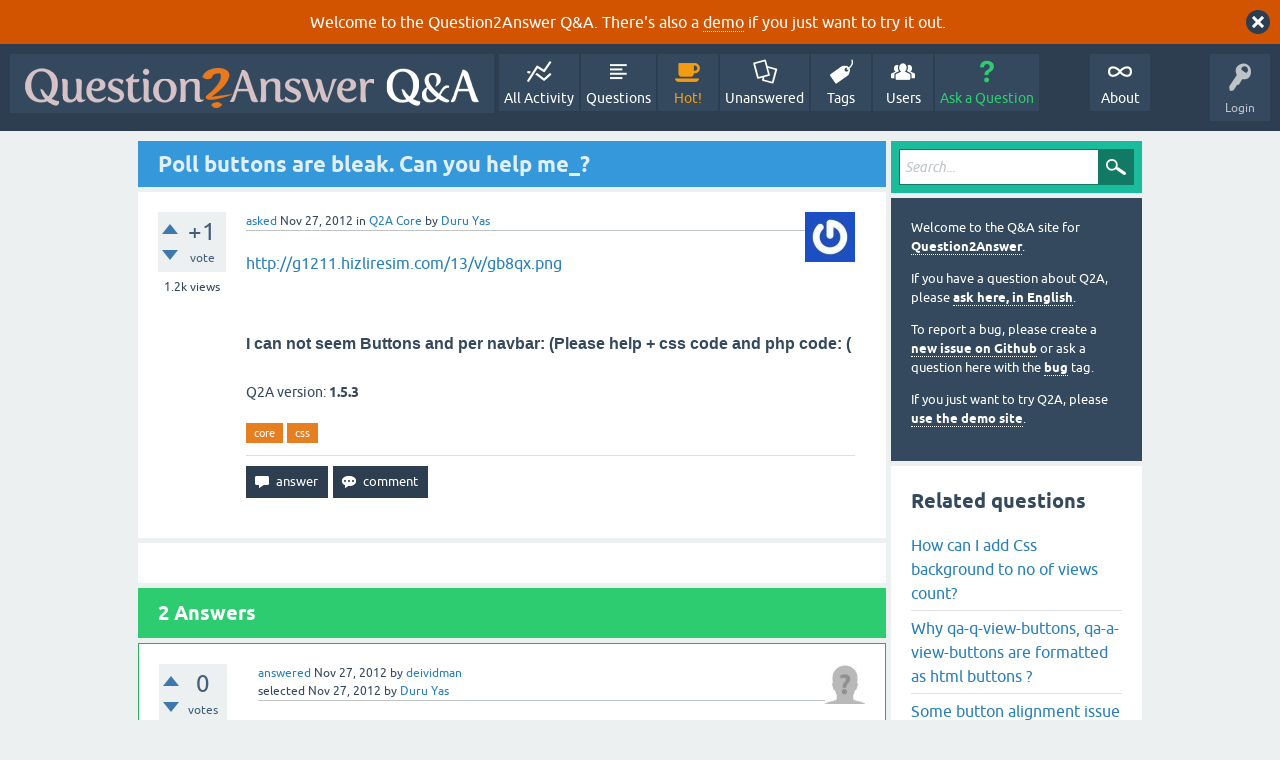

--- FILE ---
content_type: text/html; charset=utf-8
request_url: https://question2answer.org/qa/19494/poll-buttons-are-bleak-can-you-help-me_
body_size: 7108
content:
<!DOCTYPE html>
<html lang="en" itemscope itemtype="https://schema.org/QAPage">
<!-- Powered by Question2Answer - http://www.question2answer.org/ -->
<head>
<meta charset="utf-8">
<title>Poll buttons are bleak. Can you help me_? - Question2Answer Q&amp;A</title>
<meta name="viewport" content="width=device-width, initial-scale=1">
<meta name="description" content="http://g1211.hizliresim.com/13/v/gb8qx.png  I can not seem Buttons and per navbar: (Please help + css code and php code: (">
<meta name="keywords" content="Q2A Core,core,css">
<style>
@font-face {
 font-family: 'Ubuntu'; font-weight: normal; font-style: normal;
 src: local('Ubuntu'),
  url('../qa-theme/SnowFlat/fonts/ubuntu-regular.woff2') format('woff2'), url('../qa-theme/SnowFlat/fonts/ubuntu-regular.woff') format('woff');
}
@font-face {
 font-family: 'Ubuntu'; font-weight: bold; font-style: normal;
 src: local('Ubuntu Bold'), local('Ubuntu-Bold'),
  url('../qa-theme/SnowFlat/fonts/ubuntu-bold.woff2') format('woff2'), url('../qa-theme/SnowFlat/fonts/ubuntu-bold.woff') format('woff');
}
@font-face {
 font-family: 'Ubuntu'; font-weight: normal; font-style: italic;
 src: local('Ubuntu Italic'), local('Ubuntu-Italic'),
  url('../qa-theme/SnowFlat/fonts/ubuntu-italic.woff2') format('woff2'), url('../qa-theme/SnowFlat/fonts/ubuntu-italic.woff') format('woff');
}
@font-face {
 font-family: 'Ubuntu'; font-weight: bold; font-style: italic;
 src: local('Ubuntu Bold Italic'), local('Ubuntu-BoldItalic'),
  url('../qa-theme/SnowFlat/fonts/ubuntu-bold-italic.woff2') format('woff2'), url('../qa-theme/SnowFlat/fonts/ubuntu-bold-italic.woff') format('woff');
}
</style>
<link rel="stylesheet" href="../qa-theme/SnowFlat/qa-styles.css?1.8.6">
<style>
.qa-body-js-on .qa-notice {display:none;}
</style>
<style>
.qa-nav-user { margin: 0 !important; }
@media (max-width: 979px) {
 body.qa-template-user.fixed, body[class*="qa-template-user-"].fixed { padding-top: 118px !important; }
 body.qa-template-users.fixed { padding-top: 95px !important; }
}
@media (min-width: 980px) {
 body.qa-template-users.fixed { padding-top: 105px !important;}
}
</style>
<style>
.fb-login-button.fb_iframe_widget.fb_hide_iframes span {display:none;}
</style>
<link rel="canonical" href="https://www.question2answer.org/qa/19494/poll-buttons-are-bleak-can-you-help-me_">
<link rel="search" type="application/opensearchdescription+xml" title="Question2Answer Q&amp;A" href="../opensearch.xml">
<style>
.qa-logo-link img {padding-top:8px;}
.qa-nav-main-custom-6 {width:2em; background:url('http://developer.android.com/images/brand/Android_Robot_100.png') no-repeat center center; background-size:50% 50%;}
</style>

<script async src="https://www.googletagmanager.com/gtag/js?id=UA-1974891-11"></script>
<script>
  window.dataLayer = window.dataLayer || [];
  function gtag(){dataLayer.push(arguments);}
  gtag('js', new Date());
  gtag('config', 'UA-1974891-11');
  gtag('config', 'UA-1165533-8'); // old tracking ID
</script>
<script async src="https://www.googletagmanager.com/gtag/js?id=G-V4Y9LK428F"></script>
<script>
  window.dataLayer = window.dataLayer || [];
  function gtag(){dataLayer.push(arguments);}
  gtag('js', new Date());
  gtag('config', 'G-V4Y9LK428F');
</script>

<link rel="shortcut icon" type="image/x-icon" href="/favicon.ico">
<link rel="apple-touch-icon" sizes="180x180" href="/apple-touch-icon.png">
<meta itemprop="name" content="Poll buttons are bleak. Can you help me_?">
<script>
var qa_root = '..\/';
var qa_request = '19494\/poll-buttons-are-bleak-can-you-help-me_';
</script>
<script src="../qa-content/jquery-3.5.1.min.js"></script>
<script src="../qa-content/qa-global.js?1.8.6"></script>
<script>
$(window).on('load', function() {
	qa_reveal(document.getElementById('notice_visitor'), 'notice');
});
</script>
<script src="../qa-theme/SnowFlat/js/snow-core.js?1.8.6"></script>
</head>
<body
class="qa-template-question qa-theme-snowflat qa-category-1 qa-body-js-off"
>
<script>
var b = document.getElementsByTagName('body')[0];
b.className = b.className.replace('qa-body-js-off', 'qa-body-js-on');
</script>
<div class="qa-notice" id="notice_visitor">
<form method="post" action="../19494/poll-buttons-are-bleak-can-you-help-me_">
Welcome to the Question2Answer Q&amp;A. There's also a <A HREF="http://demo.question2answer.org/">demo</A> if you just want to try it out.
<input name="notice_visitor" onclick="return qa_notice_click(this);" type="submit" value="X" class="qa-notice-close-button"> 
<input name="code" type="hidden" value="0-1769284237-12b21bd69c79e62b6ac5cf4390c044c6a3a1e70e">
</form>
</div>
<div id="qam-topbar" class="clearfix">
<div class="qam-main-nav-wrapper clearfix">
<div class="sb-toggle-left qam-menu-toggle"><i class="icon-th-list"></i></div>
<div class="qam-account-items-wrapper">
<div id="qam-account-toggle" class="qam-logged-out">
<i class="icon-key qam-auth-key"></i>
<div class="qam-account-handle">Login</div>
</div>
<div class="qam-account-items clearfix">
<form action="../login?to=19494%2Fpoll-buttons-are-bleak-can-you-help-me_" method="post">
<input type="text" name="emailhandle" dir="auto" placeholder="Email or Username">
<input type="password" name="password" dir="auto" placeholder="Password">
<div><input type="checkbox" name="remember" id="qam-rememberme" value="1">
<label for="qam-rememberme">Remember</label></div>
<input type="hidden" name="code" value="0-1769284237-bc95f99de9fb52731e7228453dcb7014449734cc">
<input type="submit" value="Login" class="qa-form-tall-button qa-form-tall-button-login" name="dologin">
</form>
<div class="qa-nav-user">
<ul class="qa-nav-user-list">
<li class="qa-nav-user-item qa-nav-user-facebook-login">
<span class="qa-nav-user-nolink">	<span id="fb-root" style="display:inline;"></span>
	<script>
	window.fbAsyncInit = function() {
		FB.init({
			appId  : '158644244176280',
			status : true,
			cookie : true,
			xfbml  : true,
			oauth  : true
		});

		FB.Event.subscribe('auth.login', function(response) {
			setTimeout("window.location='https:\/\/www.question2answer.org\/qa\/facebook-login?to=https%3A%2F%2Fwww.question2answer.org%2Fqa%2F19494%2Fpoll-buttons-are-bleak-can-you-help-me_'", 100);
		});
	};
	(function(d){
		var js, id = 'facebook-jssdk'; if (d.getElementById(id)) {return;}
		js = d.createElement('script'); js.id = id; js.async = true;
		js.src = "//connect.facebook.net/en_US/all.js";
		d.getElementsByTagName('head')[0].appendChild(js);
	}(document));
	</script>
	<span class="fb-login-button" style="display:inline; vertical-align:middle;" size="medium" scope="email,user_about_me,user_location,user_website">
	</span>
		</span>
</li>
<li class="qa-nav-user-item qa-nav-user-register">
<a href="../register?to=19494%2Fpoll-buttons-are-bleak-can-you-help-me_" class="qa-nav-user-link">Register</a>
</li>
</ul>
<div class="qa-nav-user-clear">
</div>
</div>
</div> <!-- END qam-account-items -->
</div> <!-- END qam-account-items-wrapper -->
<div class="qa-logo">
<a href="../" class="qa-logo-link" title="Question2Answer Q&amp;A"><img src="../../images/question2answer-qa-logo-white-454x40.png" width="454" height="40" alt="Question2Answer Q&amp;A"></a>
</div>
<div class="qa-nav-main">
<ul class="qa-nav-main-list">
<li class="qa-nav-main-item qa-nav-main-activity">
<a href="../activity" class="qa-nav-main-link">All Activity</a>
</li>
<li class="qa-nav-main-item qa-nav-main-questions">
<a href="../questions" class="qa-nav-main-link">Questions</a>
</li>
<li class="qa-nav-main-item qa-nav-main-hot">
<a href="../hot" class="qa-nav-main-link">Hot!</a>
</li>
<li class="qa-nav-main-item qa-nav-main-unanswered">
<a href="../unanswered" class="qa-nav-main-link">Unanswered</a>
</li>
<li class="qa-nav-main-item qa-nav-main-tag">
<a href="../tags" class="qa-nav-main-link">Tags</a>
</li>
<li class="qa-nav-main-item qa-nav-main-user">
<a href="../users" class="qa-nav-main-link">Users</a>
</li>
<li class="qa-nav-main-item qa-nav-main-ask">
<a href="../ask?cat=1" class="qa-nav-main-link">Ask a Question</a>
</li>
<li class="qa-nav-main-item-opp qa-nav-main-custom-1">
<a href="../../" class="qa-nav-main-link">About</a>
</li>
</ul>
<div class="qa-nav-main-clear">
</div>
</div>
</div> <!-- END qam-main-nav-wrapper -->
</div> <!-- END qam-topbar -->
<div class="qam-ask-search-box"><div class="qam-ask-mobile"><a href="../ask" class="turquoise">Ask a Question</a></div><div class="qam-search-mobile turquoise" id="qam-search-mobile"></div></div>
<div class="qam-search turquoise the-top" id="the-top-search">
<div class="qa-search">
<form method="get" action="../search">
<input type="text" placeholder="Search..." name="q" value="" class="qa-search-field">
<input type="submit" value="Search" class="qa-search-button">
</form>
</div>
</div>
<div class="qa-body-wrapper" itemprop="mainEntity" itemscope itemtype="https://schema.org/Question">
<div class="qa-main-wrapper">
<div class="qa-main">
<div class="qa-main-heading">
<h1>
<a href="../19494/poll-buttons-are-bleak-can-you-help-me_">
<span itemprop="name">Poll buttons are bleak. Can you help me_?</span>
</a>
</h1>
</div>
<div class="qa-part-q-view">
<div class="qa-q-view" id="q19494">
<form method="post" action="../19494/poll-buttons-are-bleak-can-you-help-me_">
<div class="qa-q-view-stats">
<div class="qa-voting qa-voting-net" id="voting_19494">
<div class="qa-vote-buttons qa-vote-buttons-net">
<input title="Click to vote up" name="vote_19494_1_q19494" onclick="return qa_vote_click(this);" type="submit" value="+" class="qa-vote-first-button qa-vote-up-button"> 
<input title="Click to vote down" name="vote_19494_-1_q19494" onclick="return qa_vote_click(this);" type="submit" value="&ndash;" class="qa-vote-second-button qa-vote-down-button"> 
</div>
<div class="qa-vote-count qa-vote-count-net">
<span class="qa-netvote-count">
<span class="qa-netvote-count-data">+1</span><span class="qa-netvote-count-pad"> vote <meta itemprop="upvoteCount" content="1"></span>
</span>
</div>
<div class="qa-vote-clear">
</div>
</div>
<span class="qa-view-count">
<span class="qa-view-count-data">1.2k</span><span class="qa-view-count-pad"> views</span>
</span>
</div>
<input name="code" type="hidden" value="0-1769284237-39b98b5675ca29cb54ea06872325b6d9e4bdd2b7">
</form>
<div class="qa-q-view-main">
<form method="post" action="../19494/poll-buttons-are-bleak-can-you-help-me_">
<span class="qa-q-view-avatar-meta">
<span class="qa-q-view-avatar">
<a href="../user/Duru+Yas" class="qa-avatar-link"><img src="https://www.gravatar.com/avatar/d41d8cd98f00b204e9800998ecf8427e?s=50" width="50" height="50" class="qa-avatar-image" alt="" ></a>
</span>
<span class="qa-q-view-meta">
<a href="../19494/poll-buttons-are-bleak-can-you-help-me_" class="qa-q-view-what" itemprop="url">asked</a>
<span class="qa-q-view-when">
<span class="qa-q-view-when-data"><time itemprop="dateCreated" datetime="2012-11-27T00:10:09+0000" title="2012-11-27T00:10:09+0000">Nov 27, 2012</time></span>
</span>
<span class="qa-q-view-where">
<span class="qa-q-view-where-pad">in </span><span class="qa-q-view-where-data"><a href="../core" class="qa-category-link">Q2A Core</a></span>
</span>
<span class="qa-q-view-who">
<span class="qa-q-view-who-pad">by </span>
<span class="qa-q-view-who-data"><span itemprop="author" itemscope itemtype="https://schema.org/Person"><a href="../user/Duru+Yas" class="qa-user-link" itemprop="url"><span itemprop="name">Duru Yas</span></a></span></span>
</span>
</span>
</span>
<div class="qa-q-view-content qa-post-content">
<a name="19494"></a><div itemprop="text">

<p>
	<a href="http://g1211.hizliresim.com/13/v/gb8qx.png" rel="nofollow">http://g1211.hizliresim.com/13/v/gb8qx.png</a></p>


<p>
	<img alt="" src="http://g1211.hizliresim.com/13/v/gb8qx.png" style="width: 720px; height: 600px;"></p>


<p>
	<span style="font-size:16px;"><span style="font-family:tahoma,geneva,sans-serif;"><strong>I can not seem Buttons and per navbar: (Please help + css code and php code: (</strong></span></span></p></div>
</div>
<div class="qa-q-view-extra">
Q2A version:
<span class="qa-q-view-extra-content">
1.5.3
</span>
</div>
<div class="qa-q-view-tags">
<ul class="qa-q-view-tag-list">
<li class="qa-q-view-tag-item"><a href="../tag/core" rel="tag" class="qa-tag-link">core</a></li>
<li class="qa-q-view-tag-item"><a href="../tag/css" rel="tag" class="qa-tag-link">css</a></li>
</ul>
</div>
<div class="qa-q-view-buttons">
<input name="q_doanswer" id="q_doanswer" onclick="return qa_toggle_element('anew')" value="answer" title="Answer this question" type="submit" class="qa-form-light-button qa-form-light-button-answer">
<input name="q_docomment" onclick="return qa_toggle_element('c19494')" value="comment" title="Add a comment on this question" type="submit" class="qa-form-light-button qa-form-light-button-comment">
</div>
<input name="code" type="hidden" value="0-1769284237-493ce823dfb73850ac1ce46b10ab1af744695371">
<input name="qa_click" type="hidden" value="">
</form>
<div class="qa-q-view-c-list" style="display:none;" id="c19494_list">
</div> <!-- END qa-c-list -->
<div class="qa-c-form" id="c19494" style="display:none;">
<h2>Please <a href="../login?to=19494%2Fpoll-buttons-are-bleak-can-you-help-me_">log in</a> or <a href="../register?to=19494%2Fpoll-buttons-are-bleak-can-you-help-me_">register</a> to add a comment.</h2>
</div> <!-- END qa-c-form -->
</div> <!-- END qa-q-view-main -->
<div class="qa-q-view-clear">
</div>
</div> <!-- END qa-q-view -->
</div>
<div class="qa-part-a-form">
<div class="qa-a-form" id="anew" style="display:none;">
<h2>Please <a href="../login?to=19494%2Fpoll-buttons-are-bleak-can-you-help-me_">log in</a> or <a href="../register?to=19494%2Fpoll-buttons-are-bleak-can-you-help-me_">register</a> to answer this question.</h2>
</div> <!-- END qa-a-form -->
</div>
<div class="qa-part-a-list">
<h2 id="a_list_title"><span itemprop="answerCount">2</span> Answers</h2>
<div class="qa-a-list" id="a_list">
<div class="qa-a-list-item  qa-a-list-item-selected" id="a19497" itemprop="suggestedAnswer acceptedAnswer" itemscope itemtype="https://schema.org/Answer">
<form method="post" action="../19494/poll-buttons-are-bleak-can-you-help-me_">
<div class="qa-voting qa-voting-net" id="voting_19497">
<div class="qa-vote-buttons qa-vote-buttons-net">
<input title="Click to vote up" name="vote_19497_1_a19497" onclick="return qa_vote_click(this);" type="submit" value="+" class="qa-vote-first-button qa-vote-up-button"> 
<input title="Click to vote down" name="vote_19497_-1_a19497" onclick="return qa_vote_click(this);" type="submit" value="&ndash;" class="qa-vote-second-button qa-vote-down-button"> 
</div>
<div class="qa-vote-count qa-vote-count-net">
<span class="qa-netvote-count">
<span class="qa-netvote-count-data">0</span><span class="qa-netvote-count-pad"> votes <meta itemprop="upvoteCount" content="0"></span>
</span>
</div>
<div class="qa-vote-clear">
</div>
</div>
<input name="code" type="hidden" value="0-1769284237-39b98b5675ca29cb54ea06872325b6d9e4bdd2b7">
</form>
<div class="qa-a-item-main">
<form method="post" action="../19494/poll-buttons-are-bleak-can-you-help-me_">
<span class="qa-a-item-avatar-meta">
<span class="qa-a-item-avatar">
<a href="../user/deividman" class="qa-avatar-link"><img src="../?qa=image&amp;qa_blobid=12697203736109131893&amp;qa_size=40" width="40" height="40" class="qa-avatar-image" alt=""></a>
</span>
<span class="qa-a-item-meta">
<a href="../19494/poll-buttons-are-bleak-can-you-help-me_?show=19497#a19497" class="qa-a-item-what" itemprop="url">answered</a>
<span class="qa-a-item-when">
<span class="qa-a-item-when-data"><time itemprop="dateCreated" datetime="2012-11-27T05:31:00+0000" title="2012-11-27T05:31:00+0000">Nov 27, 2012</time></span>
</span>
<span class="qa-a-item-who">
<span class="qa-a-item-who-pad">by </span>
<span class="qa-a-item-who-data"><span itemprop="author" itemscope itemtype="https://schema.org/Person"><a href="../user/deividman" class="qa-user-link" itemprop="url"><span itemprop="name">deividman</span></a></span></span>
</span>
<br>
<span class="qa-a-item-what">selected</span>
<span class="qa-a-item-when">
<span class="qa-a-item-when-data"><time itemprop="dateModified" datetime="2012-11-27T10:41:10+0000" title="2012-11-27T10:41:10+0000">Nov 27, 2012</time></span>
</span>
<span class="qa-a-item-who">
<span class="qa-a-item-who-pad">by </span><span class="qa-a-item-who-data"><span itemprop="author" itemscope itemtype="https://schema.org/Person"><a href="../user/Duru+Yas" class="qa-user-link" itemprop="url"><span itemprop="name">Duru Yas</span></a></span></span>
</span>
</span>
</span>
<div class="qa-a-item-selected">
<div class="qa-a-selection">
<div class="qa-a-selected">&nbsp;</div>
<div class="qa-a-selected-text">Best answer</div>
</div>
<div class="qa-a-item-content qa-post-content">
<a name="19497"></a><div itemprop="text">

<p>
	Aşağıdakileri yapmadan önce üzerinde oynayacağın dosyaların <span style="text-decoration: underline;">birer yedeğini almayı öneririm</span>.
<br>
	
<br>
	
<br>
	temanın css dosyasını aç içinde "<span style="color: rgb(0, 0, 0); font-family: Consolas, 'Lucida Console', monospace; line-height: 14px; white-space: pre;">.</span><span class="webkit-css-selector" style="box-sizing: border-box; color: rgb(0, 0, 0); font-family: Consolas, 'Lucida Console', monospace; line-height: 14px; white-space: pre;">navbar</span><span style="color: rgb(0, 0, 0); font-family: Consolas, 'Lucida Console', monospace; line-height: 14px; white-space: pre;"> .</span><span class="webkit-css-selector" style="box-sizing: border-box; color: rgb(0, 0, 0); font-family: Consolas, 'Lucida Console', monospace; line-height: 14px; white-space: pre;">nav</span><span style="color: rgb(0, 0, 0); font-family: Consolas, 'Lucida Console', monospace; line-height: 14px; white-space: pre;"> </span><span class="webkit-block-start" style="box-sizing: border-box; color: rgb(0, 0, 0); font-family: Consolas, 'Lucida Console', monospace; line-height: 14px; white-space: pre;">{</span>" kelimelerini ara. "float:left;" yazan satırı kaldır.</p>


<p>
	daha sonra "qa-theme-base.php" dosyasını aç ve içinden "nav_list" fonksiyonunu bul</p>


<p>
	fonksiyon içinde &lt;UL CLASS... yazan yeri göreceksin. &nbsp;Classtan hariç olarak&nbsp;</p>


<p>
	STYLE="float:right;"</p>


<p>
	parametresini eklersen eğer düzeleceğini düşünüyorum.</p></div>
</div>
</div>
<div class="qa-a-item-buttons">
<input name="a19497_dofollow" value="ask related question" title="Ask a new question relating to this answer" type="submit" class="qa-form-light-button qa-form-light-button-follow">
<input name="a19497_docomment" onclick="return qa_toggle_element('c19497')" value="comment" title="Add a comment on this answer" type="submit" class="qa-form-light-button qa-form-light-button-comment">
</div>
<input name="code" type="hidden" value="0-1769284237-2b6c84d4f9cde4fedf7f5a4cc7d74e31ddc2bbb1">
<input name="qa_click" type="hidden" value="">
</form>
<div class="qa-a-item-c-list" id="c19497_list">
<div class="qa-c-list-item " id="c19504" itemscope itemtype="https://schema.org/Comment">
<span class="qa-c-item-avatar-meta">
<span class="qa-c-item-avatar">
<a href="../user/Duru+Yas" class="qa-avatar-link"><img src="https://www.gravatar.com/avatar/d41d8cd98f00b204e9800998ecf8427e?s=20" width="20" height="20" class="qa-avatar-image" alt="" ></a>
</span>
<span class="qa-c-item-meta">
<a href="../19494/poll-buttons-are-bleak-can-you-help-me_?show=19504#c19504" class="qa-c-item-what" itemprop="url">commented</a>
<span class="qa-c-item-when">
<span class="qa-c-item-when-data"><time itemprop="dateCreated" datetime="2012-11-27T10:38:38+0000" title="2012-11-27T10:38:38+0000">Nov 27, 2012</time></span>
</span>
<span class="qa-c-item-who">
<span class="qa-c-item-who-pad">by </span>
<span class="qa-c-item-who-data"><span itemprop="author" itemscope itemtype="https://schema.org/Person"><a href="../user/Duru+Yas" class="qa-user-link" itemprop="url"><span itemprop="name">Duru Yas</span></a></span></span>
</span>
</span>
</span>
<form method="post" action="../19494/poll-buttons-are-bleak-can-you-help-me_">
<div class="qa-voting qa-voting-net" id="voting_19504">
<div class="qa-vote-buttons qa-vote-buttons-net">
<input title="Click to vote up" name="vote_19504_1_c19504" onclick="return qa_vote_click(this);" type="submit" value="+" class="qa-vote-first-button qa-vote-up-button"> 
<input title="Click to vote down" name="vote_19504_-1_c19504" onclick="return qa_vote_click(this);" type="submit" value="&ndash;" class="qa-vote-second-button qa-vote-down-button"> 
</div>
<div class="qa-vote-count qa-vote-count-net">
<span class="qa-netvote-count">
<span class="qa-netvote-count-pad"> <meta itemprop="upvoteCount" content="0"></span>
</span>
</div>
<div class="qa-vote-clear">
</div>
</div>
<input name="code" type="hidden" value="0-1769284237-39b98b5675ca29cb54ea06872325b6d9e4bdd2b7">
</form>
<form method="post" action="../19494/poll-buttons-are-bleak-can-you-help-me_">
<div class="qa-c-item-content qa-post-content">
<a name="19504"></a><div itemprop="text">Pek anlayamadım ancak ben şu buton sorununu nasıl halledeğim? Resimleri gözükmüyor?<br />
How many do not understand the question, but I halledeğim these buttons? Pictures does not appear?</div>
</div>
<div class="qa-c-item-footer">
<div class="qa-c-item-buttons">
<input name="a19497_docomment" onclick="return qa_toggle_element('c19497')" value="reply" title="Reply to this comment" type="submit" class="qa-form-light-button qa-form-light-button-comment">
</div>
</div>
<input name="code" type="hidden" value="0-1769284237-2b6c84d4f9cde4fedf7f5a4cc7d74e31ddc2bbb1">
<input name="qa_click" type="hidden" value="">
</form>
<div class="qa-c-item-clear">
</div>
</div> <!-- END qa-c-item -->
</div> <!-- END qa-c-list -->
<div class="qa-c-form" id="c19497" style="display:none;">
<h2>Please <a href="../login?to=19494%2Fpoll-buttons-are-bleak-can-you-help-me_">log in</a> or <a href="../register?to=19494%2Fpoll-buttons-are-bleak-can-you-help-me_">register</a> to add a comment.</h2>
</div> <!-- END qa-c-form -->
</div> <!-- END qa-a-item-main -->
<div class="qa-a-item-clear">
</div>
</div> <!-- END qa-a-list-item -->
<div class="qa-a-list-item " id="a19505" itemprop="suggestedAnswer" itemscope itemtype="https://schema.org/Answer">
<form method="post" action="../19494/poll-buttons-are-bleak-can-you-help-me_">
<div class="qa-voting qa-voting-net" id="voting_19505">
<div class="qa-vote-buttons qa-vote-buttons-net">
<input title="Click to vote up" name="vote_19505_1_a19505" onclick="return qa_vote_click(this);" type="submit" value="+" class="qa-vote-first-button qa-vote-up-button"> 
<input title="Click to vote down" name="vote_19505_-1_a19505" onclick="return qa_vote_click(this);" type="submit" value="&ndash;" class="qa-vote-second-button qa-vote-down-button"> 
</div>
<div class="qa-vote-count qa-vote-count-net">
<span class="qa-netvote-count">
<span class="qa-netvote-count-data">+1</span><span class="qa-netvote-count-pad"> vote <meta itemprop="upvoteCount" content="1"></span>
</span>
</div>
<div class="qa-vote-clear">
</div>
</div>
<input name="code" type="hidden" value="0-1769284237-39b98b5675ca29cb54ea06872325b6d9e4bdd2b7">
</form>
<div class="qa-a-item-main">
<form method="post" action="../19494/poll-buttons-are-bleak-can-you-help-me_">
<span class="qa-a-item-avatar-meta">
<span class="qa-a-item-avatar">
<a href="../user/Duru+Yas" class="qa-avatar-link"><img src="https://www.gravatar.com/avatar/d41d8cd98f00b204e9800998ecf8427e?s=40" width="40" height="40" class="qa-avatar-image" alt="" ></a>
</span>
<span class="qa-a-item-meta">
<a href="../19494/poll-buttons-are-bleak-can-you-help-me_?show=19505#a19505" class="qa-a-item-what" itemprop="url">answered</a>
<span class="qa-a-item-when">
<span class="qa-a-item-when-data"><time itemprop="dateCreated" datetime="2012-11-27T10:39:39+0000" title="2012-11-27T10:39:39+0000">Nov 27, 2012</time></span>
</span>
<span class="qa-a-item-who">
<span class="qa-a-item-who-pad">by </span>
<span class="qa-a-item-who-data"><span itemprop="author" itemscope itemtype="https://schema.org/Person"><a href="../user/Duru+Yas" class="qa-user-link" itemprop="url"><span itemprop="name">Duru Yas</span></a></span></span>
</span>
</span>
</span>
<div class="qa-a-selection">
</div>
<div class="qa-a-item-content qa-post-content">
<a name="19505"></a><div itemprop="text">

<p>
	<span style="color: rgb(51, 51, 51); font-family: Helvetica, Arial, Sens-serif; line-height: 18px; background-color: rgb(250, 250, 250);">Pek anlayamadım ancak ben şu buton sorununu nasıl halledeğim? Resimleri gözükmüyor?</span>
<br style="color: rgb(51, 51, 51); font-family: Helvetica, Arial, Sens-serif; line-height: 18px; background-color: rgb(250, 250, 250);">
	<span style="color: rgb(51, 51, 51); font-family: Helvetica, Arial, Sens-serif; line-height: 18px; background-color: rgb(250, 250, 250);">How many do not understand the question, but I halledeğim these buttons? Pictures does not appear?</span></p></div>
</div>
<div class="qa-a-item-buttons">
<input name="a19505_dofollow" value="ask related question" title="Ask a new question relating to this answer" type="submit" class="qa-form-light-button qa-form-light-button-follow">
<input name="a19505_docomment" onclick="return qa_toggle_element('c19505')" value="comment" title="Add a comment on this answer" type="submit" class="qa-form-light-button qa-form-light-button-comment">
</div>
<input name="code" type="hidden" value="0-1769284237-e87953cdd1e67205c90da622a9898f08731aa60d">
<input name="qa_click" type="hidden" value="">
</form>
<div class="qa-a-item-c-list" style="display:none;" id="c19505_list">
</div> <!-- END qa-c-list -->
<div class="qa-c-form" id="c19505" style="display:none;">
<h2>Please <a href="../login?to=19494%2Fpoll-buttons-are-bleak-can-you-help-me_">log in</a> or <a href="../register?to=19494%2Fpoll-buttons-are-bleak-can-you-help-me_">register</a> to add a comment.</h2>
</div> <!-- END qa-c-form -->
</div> <!-- END qa-a-item-main -->
<div class="qa-a-item-clear">
</div>
</div> <!-- END qa-a-list-item -->
</div> <!-- END qa-a-list -->
</div>
</div> <!-- END qa-main -->
<div id="qam-sidepanel-toggle"><i class="icon-left-open-big"></i></div>
<div class="qa-sidepanel" id="qam-sidepanel-mobile">
<div class="qam-search turquoise ">
<div class="qa-search">
<form method="get" action="../search">
<input type="text" placeholder="Search..." name="q" value="" class="qa-search-field">
<input type="submit" value="Search" class="qa-search-button">
</form>
</div>
</div>
<div class="qa-sidebar wet-asphalt">
<div style="font-size:13px;">
  <p>Welcome to the Q&amp;A site for <a href="/">Question2Answer</a>.
  <p>If you have a question about Q2A, please <a href="/qa/ask">ask here, in English</a>.

  <p>To report a bug, please create a <a href="https://github.com/q2a/question2answer/issues">new issue on Github</a> or ask a question here with the <a href="/qa/tag/bug">bug</a> tag.
  <p>If you just want to try Q2A, please <a href="http://demo.question2answer.org/">use the demo site</a>.

 <!--<p><b style="color:orange;">July 25th, 2023:</b> <a href="https://docs.question2answer.org/install/versions/">Q2A 1.8.8 released!</a>-->
</div>
</div> <!-- qa-sidebar -->
<div class="qa-widgets-side qa-widgets-side-high">
<div class="qa-widget-side qa-widget-side-high">
<div class="qa-related-qs">
<h2 style="margin-top:0; padding-top:0;">
Related questions
</h2>
<ul class="qa-related-q-list">
<li class="qa-related-q-item"><a href="../56717/how-can-i-add-css-background-to-no-of-views-count">How can I add Css background to no of views count?</a></li>
<li class="qa-related-q-item"><a href="../10178/why-qa-view-buttons-view-buttons-are-formatted-html-buttons">Why qa-q-view-buttons, qa-a-view-buttons are formatted as html buttons ?</a></li>
<li class="qa-related-q-item"><a href="../48126/some-button-alignment-issue-with-small-image">Some button alignment issue with small image</a></li>
<li class="qa-related-q-item"><a href="../29457/have-you-notied-the-way-q2a-pages-are-rendered-seo-inefficient">Have you notied the way Q2A pages are rendered?Is it SEO inefficient?</a></li>
<li class="qa-related-q-item"><a href="../370/are-you-using-q2a">Are you using Q2A?</a></li>
<li class="qa-related-q-item"><a href="../30649/are-you-considering-upgrading-non-deprecated-mysql-driver">Are you considering upgrading to a non deprecated mysql driver?</a></li>
<li class="qa-related-q-item"><a href="../9423/a-better-poll-plugin">A better poll plugin?</a></li>
<li class="qa-related-q-item"><a href="../6624/can-you-move-the-search-box-using-css">Can you move the search box using CSS?</a></li>
<li class="qa-related-q-item"><a href="../352/can-you-make-q2a-look-better">Can you make Q2A Look Better?</a></li>
<li class="qa-related-q-item"><a href="../14195/how-to-remove-vote-buttons-answer-counts-from-lists">How to remove vote buttons/answer counts from lists?</a></li>
</ul>
</div>
</div>
</div>
<div class="qa-widgets-side qa-widgets-side-low">
<div class="qa-widget-side qa-widget-side-low">
<h2>Categories</h2>
<ul class="qa-nav-cat-list qa-nav-cat-list-1">
<li class="qa-nav-cat-item qa-nav-cat-all">
<a href="../" class="qa-nav-cat-link">All categories</a>
</li>
<li class="qa-nav-cat-item qa-nav-cat-core">
<a href="../core" class="qa-nav-cat-link qa-nav-cat-selected" title="Questions about the Question2Answer platform.">Q2A Core</a>
<span class="qa-nav-cat-note">(11.9k)</span>
</li>
<li class="qa-nav-cat-item qa-nav-cat-plugins">
<a href="../plugins" class="qa-nav-cat-link" title="Questions about plugins created for Q2A.">Plugins</a>
<span class="qa-nav-cat-note">(3.7k)</span>
</li>
<li class="qa-nav-cat-item qa-nav-cat-themes">
<a href="../themes" class="qa-nav-cat-link" title="Questions about third-party themes.">Themes</a>
<span class="qa-nav-cat-note">(1.0k)</span>
</li>
</ul>
<div class="qa-nav-cat-clear">
</div>
</div>
</div>
</div> <!-- qa-sidepanel -->
</div> <!-- END main-wrapper -->
</div> <!-- END body-wrapper -->
<div class="qam-footer-box">
<div class="qam-footer-row">
</div> <!-- END qam-footer-row -->
<div class="qa-footer">
<div class="qa-nav-footer">
<ul class="qa-nav-footer-list">
<li class="qa-nav-footer-item qa-nav-footer-custom-4">
<a href="https://www.question2answer.org/feedback.php" class="qa-nav-footer-link">Send feedback</a>
</li>
<li class="qa-nav-footer-item qa-nav-footer-custom-3">
<a href="http://demo.question2answer.org/" class="qa-nav-footer-link">Demo sandbox</a>
</li>
</ul>
<div class="qa-nav-footer-clear">
</div>
</div>
<div class="qa-attribution">
Snow Theme by <a href="http://www.q2amarket.com">Q2A Market</a>
</div>
<div class="qa-attribution">
Powered by <a href="http://www.question2answer.org/">Question2Answer</a>
</div>
<div class="qa-footer-clear">
</div>
</div> <!-- END qa-footer -->
</div> <!-- END qam-footer-box -->

		<script>
			q2aFormCase = '\
				body.qa-template-register form,\
				body.qa-template-ask form,\
				body.qa-template-feedback form\
			';
			
			jQuery(document).on('submit', q2aFormCase, function(){
				if(jQuery('input.fGAWas6').prop('checked') != true){
					return false;
				} else  {
					return true;
				}
			});
		</script>
		
<div style="position:absolute;overflow:hidden;clip:rect(0 0 0 0);height:0;width:0;margin:0;padding:0;border:0;">
<span id="qa-waiting-template" class="qa-waiting">...</span>
</div>
</body>
<!-- Powered by Question2Answer - http://www.question2answer.org/ -->
</html>
